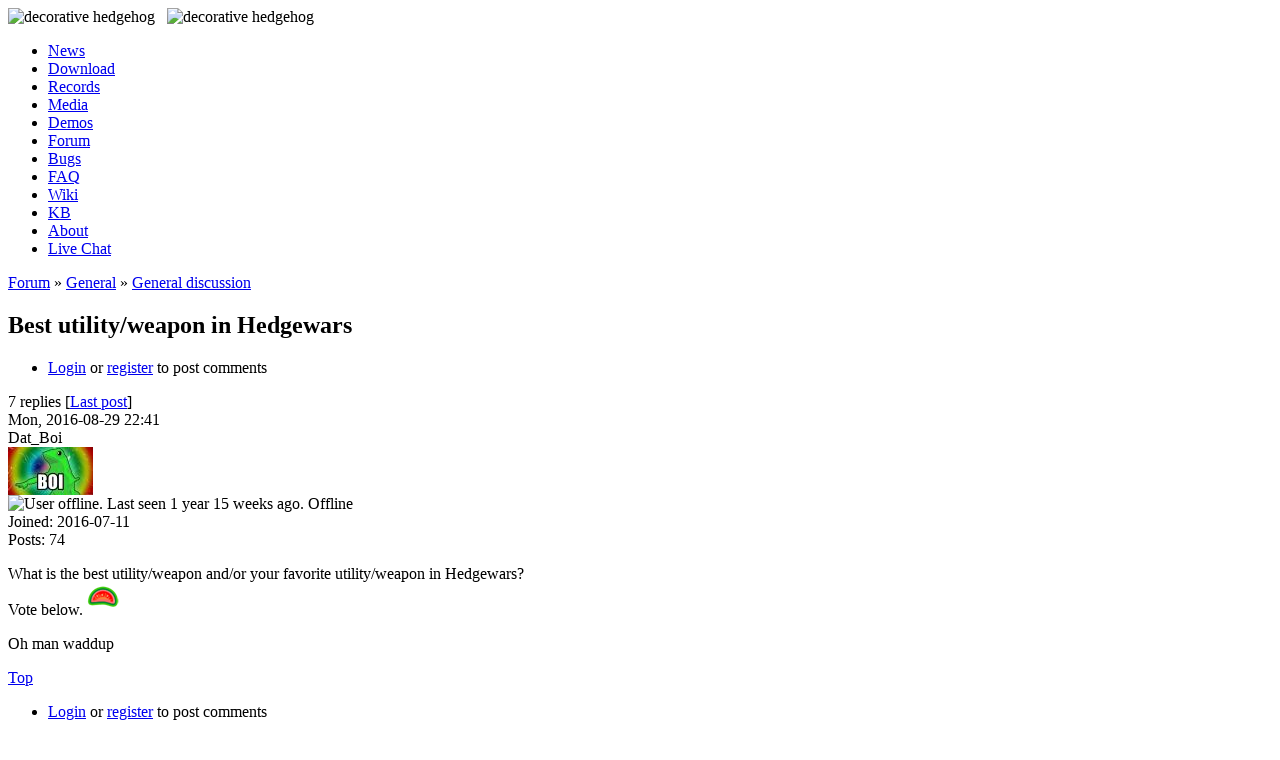

--- FILE ---
content_type: text/html; charset=utf-8
request_url: https://hedgewars.org/node/6542
body_size: 4846
content:
<!DOCTYPE html PUBLIC "-//W3C//DTD XHTML 1.0 Transitional//EN" "http://www.w3.org/TR/xhtml1/DTD/xhtml1-transitional.dtd">
<html xmlns="http://www.w3.org/1999/xhtml" xml:lang="en" lang="en">
<head>
	<meta name="description" content="Hedgewars! It's a blast!" />
	<meta name="keywords" content="Hedgewars, game, turn-based, artillery, cartoon, hedgehogs, foss, linux, mac, bsd" />
	<meta name="dc.title" content="Hedgewars! It's a blast!" />
	<title>Best utility/weapon in Hedgewars | Hedgewars</title>
	<meta http-equiv="Content-Type" content="text/html; charset=utf-8" />
<link rel="shortcut icon" href="/files/hedgewars_favicon.ico" type="image/x-icon" />
	<style type="text/css" media="all">@import "/modules/node/node.css";</style>
<style type="text/css" media="all">@import "/./modules/privatemsg/privatemsg.css";</style>
<style type="text/css" media="all">@import "/modules/system/defaults.css";</style>
<style type="text/css" media="all">@import "/modules/system/system.css";</style>
<style type="text/css" media="all">@import "/modules/user/user.css";</style>
<style type="text/css" media="all">@import "/modules/poll/poll.css";</style>
<style type="text/css" media="all">@import "/sites/all/modules/cck/content.css";</style>
<style type="text/css" media="all">@import "/sites/all/modules/fckeditor/fckeditor.css";</style>
<style type="text/css" media="all">@import "/modules/forum/forum.css";</style>
<style type="text/css" media="all">@import "/sites/all/themes/hedgewars/hedgeforums/advanced_forum-structure.css";</style>
<style type="text/css" media="all">@import "/sites/all/themes/hedgewars/hedgeforums/advanced_forum.css";</style>
<style type="text/css" media="all">@import "/sites/all/modules/author_pane/author_pane.css";</style>
<style type="text/css" media="all">@import "/modules/comment/comment.css";</style>
<style type="text/css" media="all">@import "/sites/all/themes/hedgewars/style.css";</style>
	<script type="text/javascript" src="/misc/jquery.js"></script>
<script type="text/javascript" src="/misc/drupal.js"></script>
<script type="text/javascript" src="/modules/jquery_update/compat.js"></script>
<script type="text/javascript" src="/sites/all/modules/hedgewars_custom/imageresizer.js"></script>
<script type="text/javascript">$(window).load( function() { $('.node .content-with-info,.node .content, .comment .content-with-info, .forum-post-panel-main .content').imagefit(); } );</script>
 	<script src="/prettify/src/run_prettify.js?lang=lua&amp;lang=pascal"></script>
	<link type="text/css" rel="stylesheet" href="/sites/all/themes/hedgewars/override.css" media="screen" />
 </head>
 <body>

<div id="container">
  
	<div id="header">
		<div id="hogs">
			<img alt="decorative hedgehog" src="/sites/all/themes/hedgewars/hats/rotate.php?dir=right" />&nbsp;&nbsp;
			<img alt="decorative hedgehog" src="/sites/all/themes/hedgewars/hats/rotate.php?dir=left" />
		</div>
	
       <ul id="primary-menu"><li  class="first menu-1-1-2"><a href="/" title="Read our latest news or leave your own comments" class="menu-1-1-2">News</a></li>
<li  class="menu-1-2-2"><a href="/download.html" title="Download the game for free for almost any platform" class="menu-1-2-2">Download</a></li>
<li  class="menu-1-3-2"><a href="/records" title="High-Scored of various racing challenges" class="menu-1-3-2">Records</a></li>
<li  class="menu-1-4-2"><a href="/media.html" title="See some screenshots and other media showcasing the game" class="menu-1-4-2">Media</a></li>
<li  class="menu-1-5-2"><a href="/demos" title="Share your recorded games or watch those of other people" class="menu-1-5-2">Demos</a></li>
<li  class="menu-1-6-2-active"><a href="/forum" title="Participate on our forums - talk about the game and share your ideas or maps" class="menu-1-6-2-active">Forum</a></li>
<li  class="menu-1-7-2"><a href="/bugs" title="Find known bugs or help us making the game better by reporting new bugs and issues" class="menu-1-7-2">Bugs</a></li>
<li  class="menu-1-8-2"><a href="/faq.html" title="Read our Frequently Asked Questions" class="menu-1-8-2">FAQ</a></li>
<li  class="menu-1-9-2"><a href="/wiki.html" title="Hedgewars Wiki" class="menu-1-9-2">Wiki</a></li>
<li  class="menu-1-10-2"><a href="/kb/" title="The Hedgewars Knowledge Base - a wiki about the technical aspects of the game." class="menu-1-10-2">KB</a></li>
<li  class="menu-1-11-2"><a href="/about.html" title="Learn more about the game" class="menu-1-11-2">About</a></li>
<li  class="last menu-1-12-2"><a href="/chat" title="Join us on IRC and chat with other people playing or working on the game" class="menu-1-12-2">Live Chat</a></li>
</ul>	</div>

	<div id="inside">

		<div id="content">
	
	  	  <div class="breadcrumb"><a href="/forum" title="Participate on our forums - talk about the game and share your ideas or maps">Forum</a>&nbsp;&raquo;&nbsp;<a href="/forum/1">General</a>&nbsp;&raquo;&nbsp;<a href="/forum/15">General discussion</a></div>
                    <h2 class="page-title">Best utility/weapon in Hedgewars</h2>          
          
                              

  <div class="forum-topic-header clear-block">
  <a id="top"></a>

  <ul class="forum-links"><li  class="first last comment_forbidden"><span class="comment_forbidden"><a href="/user/login?destination=node/6542%2523comment-form">Login</a> or <a href="/user/register?destination=node/6542%2523comment-form">register</a> to post comments</span></li>
</ul>
  <div class="reply-count">
    7 replies
    
           [<a href="/node/6542#comment-32272" class="active">Last post</a>]
      </div>
</div>
  
      <div id="node-6542" class="top-post forum-post  clear-block">


  <div class="post-info clear-block">
    <div class="posted-on">
      Mon, 2016-08-29 22:41
          </div>

            
 </div>

  <div class="forum-post-wrapper">

    <div class="forum-post-panel-sub">
      
<div class="author-pane">
 <div class="author-pane-inner">
    <div class="author-pane-name-status author-pane-section">
      <div class="author-pane-line author-name"> Dat_Boi </div>

      
              <div class="picture"><img src="https://hedgewars.org/files/pictures/picture-52108.jpg" alt="Dat_Boi&#039;s picture" title="Dat_Boi&#039;s picture"  /></div>      
      <div class="author-pane-line author-pane-online">
	<span class="author-pane-online-icon"><img src="/sites/all/themes/hedgewars/hedgeforums/images/user-offline.png" alt="User offline. Last seen 1 year 15 weeks ago." title="User offline. Last seen 1 year 15 weeks ago." width="16" height="16" /></span>
	<span class="author-pane-online-status">Offline</span>
      </div>

            
      
          </div>

    <div class="author-pane-stats author-pane-section">
              <div class="author-pane-line author-joined">
          <span class="author-pane-label">Joined:</span> 2016-07-11         </div>
      
              <div class="author-pane-line author-posts">
          <span class="author-pane-label">Posts:</span> 74        </div>
      
      
          </div>

    <div class="author-pane-admin author-pane-section">
      
      
              
    </div>

    <div class="author-pane-contact author-pane-section">
      
      
      
            
          </div>
  </div>
</div>
    </div>

    <div class="forum-post-panel-main clear-block">
      
      <div class="content">
        <p>What is the best utility/weapon and/or your favorite utility/weapon in Hedgewars?   <br />
Vote below. <img src="/images/smileys/melon.png" title="Melon" alt="Melon" /></p><div class="signature"><p>Oh man waddup</p></div>      </div>

                </div>
  </div>

  <div class="forum-post-footer clear-block">
    <div class="forum-jump-links">
      <a href="#top" title="Jump to top of page">Top</a>
    </div>

          <div class="forum-post-links">
        <ul class="links inline forum-links"><li  class="first last comment_forbidden"><span class="comment_forbidden"><a href="/user/login?destination=node/6542%2523comment-form">Login</a> or <a href="/user/register?destination=node/6542%2523comment-form">register</a> to post comments</span></li>
</ul>      </div>
      </div>
</div>
<div id="comments"><a id="comment-32176"></a>

      <div id="comment-32176" class="forum-post  clear-block">

  <div class="post-info clear-block">
    <div class="posted-on">
      Tue, 2016-08-30 12:18
          </div>

          <span class="post-num"><a href="/node/6542#comment-32176" class="active">#1</a> </span>
            
 </div>

  <div class="forum-post-wrapper">

    <div class="forum-post-panel-sub">
      
<div class="author-pane">
 <div class="author-pane-inner">
    <div class="author-pane-name-status author-pane-section">
      <div class="author-pane-line author-name"> nemo </div>

      
              <div class="picture"><img src="https://hedgewars.org/files/pictures/picture-1413.png" alt="nemo&#039;s picture" title="nemo&#039;s picture"  /></div>      
      <div class="author-pane-line author-pane-online">
	<span class="author-pane-online-icon"><img src="/sites/all/themes/hedgewars/hedgeforums/images/user-offline.png" alt="User offline. Last seen 7 weeks 1 day ago." title="User offline. Last seen 7 weeks 1 day ago." width="16" height="16" /></span>
	<span class="author-pane-online-status">Offline</span>
      </div>

            
      
          </div>

    <div class="author-pane-stats author-pane-section">
              <div class="author-pane-line author-joined">
          <span class="author-pane-label">Joined:</span> 2009-01-28         </div>
      
              <div class="author-pane-line author-posts">
          <span class="author-pane-label">Posts:</span> 1863        </div>
      
      
          </div>

    <div class="author-pane-admin author-pane-section">
      
      
              
    </div>

    <div class="author-pane-contact author-pane-section">
      
      
      
            
          </div>
  </div>
</div>
    </div>

    <div class="forum-post-panel-main clear-block">
      
      <div class="content">
        <p>Portal</p><div class="signature"><p>--<br />
Oh, what the heck.  1PLXzL1CBUD1kdEWqMrwNUfGrGiirV1WpH  &lt;= tip a hedgewars dev</p></div>      </div>

                </div>
  </div>

  <div class="forum-post-footer clear-block">
    <div class="forum-jump-links">
      <a href="#top" title="Jump to top of page">Top</a>
    </div>

          <div class="forum-post-links">
        <ul class="links forum-links"><li  class="first last comment_forbidden"><span class="comment_forbidden"><a href="/user/login?destination=node/6542%2523comment-form">Login</a> or <a href="/user/register?destination=node/6542%2523comment-form">register</a> to post comments</span></li>
</ul>      </div>
      </div>
</div>
<a id="comment-32185"></a>

      <div id="comment-32185" class="forum-post  clear-block">

  <div class="post-info clear-block">
    <div class="posted-on">
      Fri, 2016-09-02 06:01
          </div>

          <span class="post-num"><a href="/node/6542#comment-32185" class="active">#2</a> </span>
            
 </div>

  <div class="forum-post-wrapper">

    <div class="forum-post-panel-sub">
      
<div class="author-pane">
 <div class="author-pane-inner">
    <div class="author-pane-name-status author-pane-section">
      <div class="author-pane-line author-name"> ivan866 </div>

      
              <div class="picture"><img src="https://hedgewars.org/files/pictures/picture-50838.png" alt="ivan866&#039;s picture" title="ivan866&#039;s picture"  /></div>      
      <div class="author-pane-line author-pane-online">
	<span class="author-pane-online-icon"><img src="/sites/all/themes/hedgewars/hedgeforums/images/user-offline.png" alt="User offline. Last seen 3 years 35 weeks ago." title="User offline. Last seen 3 years 35 weeks ago." width="16" height="16" /></span>
	<span class="author-pane-online-status">Offline</span>
      </div>

            
      
          </div>

    <div class="author-pane-stats author-pane-section">
              <div class="author-pane-line author-joined">
          <span class="author-pane-label">Joined:</span> 2016-02-23         </div>
      
              <div class="author-pane-line author-posts">
          <span class="author-pane-label">Posts:</span> 50        </div>
      
      
          </div>

    <div class="author-pane-admin author-pane-section">
      
      
              
    </div>

    <div class="author-pane-contact author-pane-section">
      
      
      
            
          </div>
  </div>
</div>
    </div>

    <div class="forum-post-panel-main clear-block">
      
      <div class="content">
        <ul class="bb-list" style="list-style-type:circle;">
<li> RC plane</li>
<li> Ice gun</li>
<li> Blowtorch</li>
<li> Napalm strike</li>
</ul><div class="signature"><p><span style="color:gray">Have a melon.</span></p></div>      </div>

                </div>
  </div>

  <div class="forum-post-footer clear-block">
    <div class="forum-jump-links">
      <a href="#top" title="Jump to top of page">Top</a>
    </div>

          <div class="forum-post-links">
        <ul class="links forum-links"><li  class="first last comment_forbidden"><span class="comment_forbidden"><a href="/user/login?destination=node/6542%2523comment-form">Login</a> or <a href="/user/register?destination=node/6542%2523comment-form">register</a> to post comments</span></li>
</ul>      </div>
      </div>
</div>
<a id="comment-32196"></a>

      <div id="comment-32196" class="forum-post  clear-block">

  <div class="post-info clear-block">
    <div class="posted-on">
      Sat, 2016-09-03 11:31
          </div>

          <span class="post-num"><a href="/node/6542#comment-32196" class="active">#3</a> </span>
            
 </div>

  <div class="forum-post-wrapper">

    <div class="forum-post-panel-sub">
      
<div class="author-pane">
 <div class="author-pane-inner">
    <div class="author-pane-name-status author-pane-section">
      <div class="author-pane-line author-name"> Dat_Boi </div>

      
              <div class="picture"><img src="https://hedgewars.org/files/pictures/picture-52108.jpg" alt="Dat_Boi&#039;s picture" title="Dat_Boi&#039;s picture"  /></div>      
      <div class="author-pane-line author-pane-online">
	<span class="author-pane-online-icon"><img src="/sites/all/themes/hedgewars/hedgeforums/images/user-offline.png" alt="User offline. Last seen 1 year 15 weeks ago." title="User offline. Last seen 1 year 15 weeks ago." width="16" height="16" /></span>
	<span class="author-pane-online-status">Offline</span>
      </div>

            
      
          </div>

    <div class="author-pane-stats author-pane-section">
              <div class="author-pane-line author-joined">
          <span class="author-pane-label">Joined:</span> 2016-07-11         </div>
      
              <div class="author-pane-line author-posts">
          <span class="author-pane-label">Posts:</span> 74        </div>
      
      
          </div>

    <div class="author-pane-admin author-pane-section">
      
      
              
    </div>

    <div class="author-pane-contact author-pane-section">
      
      
      
            
          </div>
  </div>
</div>
    </div>

    <div class="forum-post-panel-main clear-block">
      
      <div class="content">
        <p>If I had to choose, it would be the cake  <img src="/images/smileys/cake.png" title="Cake" alt="Cake" />  <img src="/images/smileys/biggrin.png" title="Big Grin" alt="Big Grin" /></p><div class="signature"><p>Oh man waddup</p></div>      </div>

                </div>
  </div>

  <div class="forum-post-footer clear-block">
    <div class="forum-jump-links">
      <a href="#top" title="Jump to top of page">Top</a>
    </div>

          <div class="forum-post-links">
        <ul class="links forum-links"><li  class="first last comment_forbidden"><span class="comment_forbidden"><a href="/user/login?destination=node/6542%2523comment-form">Login</a> or <a href="/user/register?destination=node/6542%2523comment-form">register</a> to post comments</span></li>
</ul>      </div>
      </div>
</div>
<a id="comment-32245"></a>

      <div id="comment-32245" class="forum-post  clear-block">

  <div class="post-info clear-block">
    <div class="posted-on">
      Sun, 2016-09-11 19:07
          </div>

          <span class="post-num"><a href="/node/6542#comment-32245" class="active">#4</a> </span>
            
 </div>

  <div class="forum-post-wrapper">

    <div class="forum-post-panel-sub">
      
<div class="author-pane">
 <div class="author-pane-inner">
    <div class="author-pane-name-status author-pane-section">
      <div class="author-pane-line author-name"> UltiMaxKom </div>

      
              <div class="picture"><img src="https://hedgewars.org/files/pictures/picture-51999.jpg" alt="UltiMaxKom&#039;s picture" title="UltiMaxKom&#039;s picture"  /></div>      
      <div class="author-pane-line author-pane-online">
	<span class="author-pane-online-icon"><img src="/sites/all/themes/hedgewars/hedgeforums/images/user-offline.png" alt="User offline. Last seen 6 years 1 week ago." title="User offline. Last seen 6 years 1 week ago." width="16" height="16" /></span>
	<span class="author-pane-online-status">Offline</span>
      </div>

            
      
          </div>

    <div class="author-pane-stats author-pane-section">
              <div class="author-pane-line author-joined">
          <span class="author-pane-label">Joined:</span> 2016-06-26         </div>
      
              <div class="author-pane-line author-posts">
          <span class="author-pane-label">Posts:</span> 381        </div>
      
      
          </div>

    <div class="author-pane-admin author-pane-section">
      
      
              
    </div>

    <div class="author-pane-contact author-pane-section">
      
      
      
            
          </div>
  </div>
</div>
    </div>

    <div class="forum-post-panel-main clear-block">
      
      <div class="content">
        <p><div class="bb-quote"><b>nemo allegedly wrote:</b><blockquote class="bb-quote-body"><br />
Portal</p>

<p></blockquote></div></p>

<p>and</p>

<p><div class="bb-quote"><b>ivan866 allegedly wrote:</b><blockquote class="bb-quote-body"><br />
Blowtorch<br />
</blockquote></div></p>

<p>I think its not "Weapons" ,,, its is Utility <img src="/images/smileys/biggrin.png" title="Big Grin" alt="Big Grin" /></p><div class="signature"><p><div style="text-align:center"><span style="color:#FFFFFF">╟───NW──────┼──────N╢</span></div><br />
<span style="float:left"><span style="color:#FFFFFF">╓──────────────────╖</span></span><span style="float:right"> <span style="color:#FFFFFF">╓──────────────────╖</span></span><br />
<span style="float:left"><span style="color:#FFFF00">⠀HP:</span> <span style="color:#FF0000">██████████</span> <span style="color:#00FF00">1E9/1E9</span></span><span style="float:right"><span style="color:#00FF00">1E9/1E9</span> <span style="color:#0000FF">██████████</span> <span style="color:#00FFFF">:MP </span></span><br />
<span style="float:left"><span style="color:#FFFFFF">╙──────────────────╜</span></span><span style="float:right"> <span style="color:#FFFFFF">╙──────────────────╜</span></span></p></div>      </div>

                </div>
  </div>

  <div class="forum-post-footer clear-block">
    <div class="forum-jump-links">
      <a href="#top" title="Jump to top of page">Top</a>
    </div>

          <div class="forum-post-links">
        <ul class="links forum-links"><li  class="first last comment_forbidden"><span class="comment_forbidden"><a href="/user/login?destination=node/6542%2523comment-form">Login</a> or <a href="/user/register?destination=node/6542%2523comment-form">register</a> to post comments</span></li>
</ul>      </div>
      </div>
</div>
<a id="comment-32267"></a>

      <div id="comment-32267" class="forum-post  clear-block">

  <div class="post-info clear-block">
    <div class="posted-on">
      Mon, 2016-09-12 13:32
          </div>

          <span class="post-num"><a href="/node/6542#comment-32267" class="active">#5</a> </span>
            
 </div>

  <div class="forum-post-wrapper">

    <div class="forum-post-panel-sub">
      
<div class="author-pane">
 <div class="author-pane-inner">
    <div class="author-pane-name-status author-pane-section">
      <div class="author-pane-line author-name"> Dat_Boi </div>

      
              <div class="picture"><img src="https://hedgewars.org/files/pictures/picture-52108.jpg" alt="Dat_Boi&#039;s picture" title="Dat_Boi&#039;s picture"  /></div>      
      <div class="author-pane-line author-pane-online">
	<span class="author-pane-online-icon"><img src="/sites/all/themes/hedgewars/hedgeforums/images/user-offline.png" alt="User offline. Last seen 1 year 15 weeks ago." title="User offline. Last seen 1 year 15 weeks ago." width="16" height="16" /></span>
	<span class="author-pane-online-status">Offline</span>
      </div>

            
      
          </div>

    <div class="author-pane-stats author-pane-section">
              <div class="author-pane-line author-joined">
          <span class="author-pane-label">Joined:</span> 2016-07-11         </div>
      
              <div class="author-pane-line author-posts">
          <span class="author-pane-label">Posts:</span> 74        </div>
      
      
          </div>

    <div class="author-pane-admin author-pane-section">
      
      
              
    </div>

    <div class="author-pane-contact author-pane-section">
      
      
      
            
          </div>
  </div>
</div>
    </div>

    <div class="forum-post-panel-main clear-block">
      
      <div class="content">
        <p><div class="bb-quote"><b>UltiMaxKom allegedly wrote:</b><blockquote class="bb-quote-body"><br />
<div class="bb-quote"><b>nemo allegedly wrote:</b><blockquote class="bb-quote-body"><br />
Portal</p>

<p></blockquote></div></p>

<p>and</p>

<p><div class="bb-quote"><b>ivan866 allegedly wrote:</b><blockquote class="bb-quote-body"><br />
Blowtorch<br />
</blockquote></div></p>

<p>I think its not "Weapons" ,,, its is Utility <img src="/images/smileys/biggrin.png" title="Big Grin" alt="Big Grin" /><br />
</blockquote></div><br />
thanks for the info <img src="/images/smileys/biggrin.png" title="Big Grin" alt="Big Grin" /></p><div class="signature"><p>Oh man waddup</p></div>      </div>

                </div>
  </div>

  <div class="forum-post-footer clear-block">
    <div class="forum-jump-links">
      <a href="#top" title="Jump to top of page">Top</a>
    </div>

          <div class="forum-post-links">
        <ul class="links forum-links"><li  class="first last comment_forbidden"><span class="comment_forbidden"><a href="/user/login?destination=node/6542%2523comment-form">Login</a> or <a href="/user/register?destination=node/6542%2523comment-form">register</a> to post comments</span></li>
</ul>      </div>
      </div>
</div>
<a id="comment-32272"></a>

      <div id="comment-32272" class="forum-post  clear-block">

  <div class="post-info clear-block">
    <div class="posted-on">
      Mon, 2016-09-12 16:19
          </div>

          <span class="post-num"><a href="/node/6542#comment-32272" class="active">#6</a> </span>
            
 </div>

  <div class="forum-post-wrapper">

    <div class="forum-post-panel-sub">
      
<div class="author-pane">
 <div class="author-pane-inner">
    <div class="author-pane-name-status author-pane-section">
      <div class="author-pane-line author-name"> UltiMaxKom </div>

      
              <div class="picture"><img src="https://hedgewars.org/files/pictures/picture-51999.jpg" alt="UltiMaxKom&#039;s picture" title="UltiMaxKom&#039;s picture"  /></div>      
      <div class="author-pane-line author-pane-online">
	<span class="author-pane-online-icon"><img src="/sites/all/themes/hedgewars/hedgeforums/images/user-offline.png" alt="User offline. Last seen 6 years 1 week ago." title="User offline. Last seen 6 years 1 week ago." width="16" height="16" /></span>
	<span class="author-pane-online-status">Offline</span>
      </div>

            
      
          </div>

    <div class="author-pane-stats author-pane-section">
              <div class="author-pane-line author-joined">
          <span class="author-pane-label">Joined:</span> 2016-06-26         </div>
      
              <div class="author-pane-line author-posts">
          <span class="author-pane-label">Posts:</span> 381        </div>
      
      
          </div>

    <div class="author-pane-admin author-pane-section">
      
      
              
    </div>

    <div class="author-pane-contact author-pane-section">
      
      
      
            
          </div>
  </div>
</div>
    </div>

    <div class="forum-post-panel-main clear-block">
      
      <div class="content">
        <p><div class="bb-quote"><b>Dat_Boi allegedly wrote:</b><blockquote class="bb-quote-body"><br />
What is the best utility/weapon and/or your favorite utility/weapon in Hedgewars?   <br />
Vote below. <img src="/images/smileys/melon.png" title="Melon" alt="Melon" /> <br />
</blockquote></div><br />
just a dust mistake, not important to tell about it though <img src="/images/smileys/Smile.png" title="Smile" alt="Smile" /></p>

<p>oh :O,,, its become null now,,, utility/weapon <img src="/images/smileys/biggrin.png" title="Big Grin" alt="Big Grin" /></p>

<p>btw,,, i choose : --- "ROPE" --- !!! (im bad at this one, but like it !)</p>

<p>Guys ! ROPE Is the Most Important !!! NO SHOOPA AND RACE IF NO ROPE :3|</p>

<p>And weapon ?<br />
hmmm,,, i vote : --- "PUSSY GUN" --- !!! (This is WEAPON I HATE THE MOST <img src="/images/smileys/sad.png" title="Sad Smiley" alt="Sad Smiley" /> !!! (Seriously))</p>

<p>And Guys ! PUSSY GUN IS THE MOST HATED WEAPON !!! If this is not available ? ... Well,,, nothing happened,,, i mean its PEACE !!!</p>

<p>Vote this  <img src="/images/smileys/loveeyes.png" title="Love Eyes!" alt="Love Eyes!" /></p><div class="signature"><p><div style="text-align:center"><span style="color:#FFFFFF">╟───NW──────┼──────N╢</span></div><br />
<span style="float:left"><span style="color:#FFFFFF">╓──────────────────╖</span></span><span style="float:right"> <span style="color:#FFFFFF">╓──────────────────╖</span></span><br />
<span style="float:left"><span style="color:#FFFF00">⠀HP:</span> <span style="color:#FF0000">██████████</span> <span style="color:#00FF00">1E9/1E9</span></span><span style="float:right"><span style="color:#00FF00">1E9/1E9</span> <span style="color:#0000FF">██████████</span> <span style="color:#00FFFF">:MP </span></span><br />
<span style="float:left"><span style="color:#FFFFFF">╙──────────────────╜</span></span><span style="float:right"> <span style="color:#FFFFFF">╙──────────────────╜</span></span></p></div>      </div>

                </div>
  </div>

  <div class="forum-post-footer clear-block">
    <div class="forum-jump-links">
      <a href="#top" title="Jump to top of page">Top</a>
    </div>

          <div class="forum-post-links">
        <ul class="links forum-links"><li  class="first last comment_forbidden"><span class="comment_forbidden"><a href="/user/login?destination=node/6542%2523comment-form">Login</a> or <a href="/user/register?destination=node/6542%2523comment-form">register</a> to post comments</span></li>
</ul>      </div>
      </div>
</div>
</div>          <span class="clear"></span>
          	
			
		</div>

             <div id="right-column">
          <div id="block-user-0" class="clear-block block block-user">

  <h2 class="block-title">User login</h2>

  <div class="content"><form action="/node/6542?destination=node%2F6542"  accept-charset="UTF-8" method="post" id="user-login-form">
<div><div class="form-item" id="edit-name-wrapper">
 <label for="edit-name">Username: <span class="form-required" title="This field is required.">*</span></label>
 <input type="text" maxlength="60" name="name" id="edit-name"  size="15" value="" class="form-text required" />
</div>
<div class="form-item" id="edit-pass-wrapper">
 <label for="edit-pass">Password: <span class="form-required" title="This field is required.">*</span></label>
 <input type="password" name="pass" id="edit-pass"  size="15"  class="form-text required" />
</div>
<input type="submit" name="op" id="edit-submit" value="Log in"  class="form-submit" />
<div class="item-list"><ul><li><a href="/user/register" title="Create a new user account.">Create new account</a></li><li><a href="/user/password" title="Request new password via e-mail.">Request new password</a></li></ul></div><input type="hidden" name="form_id" id="edit-user-login-block" value="user_login_block"  />

</div></form>
</div>
</div>
<div id="block-block-14" class="clear-block block block-block">


  <div class="content"><script type="text/javascript">

if (location.href.match(/\/(forum|fr)(\/|$)/)) {
  $("#container").addClass("hw-forums");
} else if (location.href.match(/\/node\//)) {
  $("#container").addClass("hw-node");
} else if (location.href.match(/\/wiki(\.html|\/)/)) {
  $("#container").addClass("hw-wiki");
}
if (location.href.indexOf("/fr/") != -1) {
  $("div.signature").hide();
  if (location.href.indexOf("/fr/news") != -1)
    window.location.replace("https://www.hedgewars.org/news-fr");
}
else if (location.href.indexOf("/news-fr") != -1) {
  $("h2.page-title").hide();
  document.title = "Les news ... en français !";
}
else if (location.href.indexOf("/hello") != -1)
  $("div.top-post").find("div.signature").hide();

$('a[href*="/devs/"]:not(:has(img))').addClass('serveradmin-nickname');

var qs = $('.bb-quote-body');
qs.css('max-height', '103px');
qs.hover(
function(){this.style.maxHeight='none';}, 
function(){this.style.maxHeight='103px';}
);

var cbs = $('.bb-code-block');
//cbs.css('background-color', '#262626');
cbs.addClass('prettyprint');
cbs.addClass('lang-lua');

</script>
</div>
</div>
       </div>
      		
			
	</div>
	
	<div id="bottom">
		Copyright &copy; 2004-2024 Hedgewars Project. All rights reserved. <a href="/contact.html">[ contact ]</a>

	</div>	  
  
</div>
  
</body>
</html>
